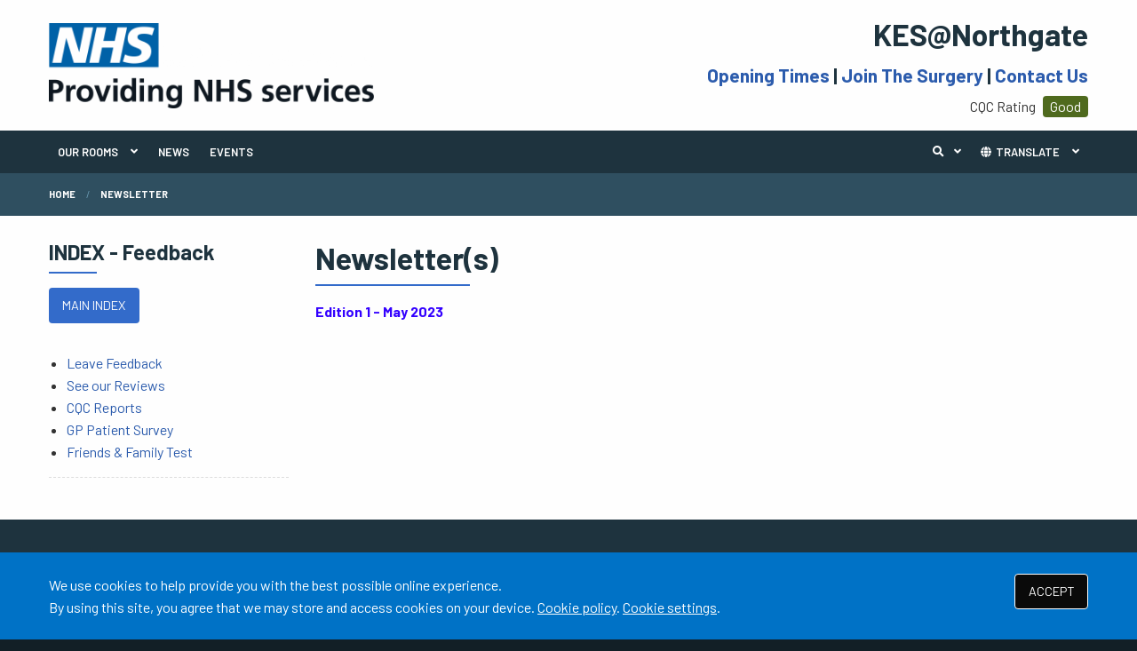

--- FILE ---
content_type: text/html; charset=utf-8
request_url: https://www.kingedwardst.nhs.uk/newsletter
body_size: 5156
content:
<!DOCTYPE html>
<html lang="en">
<head>
	<meta charset="utf-8">
	<meta http-equiv="X-UA-Compatible" content="IE=Edge">
	<meta name="viewport" content="width=device-width, initial-scale=1.0">
	<meta name="brand" content="treeviewdesigns">
	<meta name="google-translate-customization" content="beaec2deb08cde32-a51febd2fcea7da8-g02cdbf5d2fcfe097-e">
	<meta name="theme" content="Breeze">
	<meta name="csrf-token" content="YIGyvOEHf8MtlUz7rMHRCcVkdn0fgrvrZHOw1yVr">
	<meta name="search" content="{&quot;type&quot;:&quot;standard&quot;}">
	<meta name="js-files" content="{&quot;images\/structure\/e-consult.svg&quot;:&quot;https:\/\/d2m1owqtx0c1qg.cloudfront.net\/themes\/breeze\/default\/images\/structure\/e-consult.svg&quot;,&quot;images\/structure\/nhs-logo.svg&quot;:&quot;https:\/\/d2m1owqtx0c1qg.cloudfront.net\/themes\/breeze\/default\/images\/structure\/nhs-logo.svg&quot;,&quot;images\/structure\/nhs-logo-white.svg&quot;:&quot;https:\/\/d2m1owqtx0c1qg.cloudfront.net\/themes\/breeze\/default\/images\/structure\/nhs-logo-white.svg&quot;}">
	<meta name="opening-hours" content="{&quot;monday&quot;:{&quot;from&quot;:&quot;08:00&quot;,&quot;to&quot;:&quot;18:00&quot;,&quot;is_closed&quot;:false},&quot;tuesday&quot;:{&quot;from&quot;:&quot;08:00&quot;,&quot;to&quot;:&quot;18:00&quot;,&quot;is_closed&quot;:false},&quot;wednesday&quot;:{&quot;from&quot;:&quot;08:00&quot;,&quot;to&quot;:&quot;18:00&quot;,&quot;is_closed&quot;:false},&quot;thursday&quot;:{&quot;from&quot;:&quot;08:00&quot;,&quot;to&quot;:&quot;18:00&quot;,&quot;is_closed&quot;:false},&quot;friday&quot;:{&quot;from&quot;:&quot;08:00&quot;,&quot;to&quot;:&quot;18:00&quot;,&quot;is_closed&quot;:false},&quot;saturday&quot;:{&quot;from&quot;:null,&quot;to&quot;:null,&quot;is_closed&quot;:true},&quot;sunday&quot;:{&quot;from&quot;:null,&quot;to&quot;:null,&quot;is_closed&quot;:true}}">
	<meta name="cookies" content="{&quot;third_party_cookies&quot;:&quot;off&quot;,&quot;third_party_enabled&quot;:false}">
	<meta name="captcha-site-key" content="6Let6I8UAAAAAAi849Ir0qL-wSbhKBaeyNWg5VKh">
	<title>Newsletter</title><meta name="description" content="Newsletter"><meta name="author" content="Tree View Designs"><meta name="google-maps-api-key" content="AIzaSyA5MVJQiFrXkHNuy2ATQm9o6tJrAl3YnvY"><meta name="google-site-verification" content="cL4_v0aG3xT_9TgDj-WkIvpU7MHJiFn61BT_TQ62PgY">
	<link rel="apple-touch-icon" sizes="57x57" href="https://d2m1owqtx0c1qg.cloudfront.net/themes/resources/favicon/apple-icon-57x57.png">
<link rel="apple-touch-icon" sizes="60x60" href="https://d2m1owqtx0c1qg.cloudfront.net/themes/resources/favicon/apple-icon-60x60.png">
<link rel="apple-touch-icon" sizes="72x72" href="https://d2m1owqtx0c1qg.cloudfront.net/themes/resources/favicon/apple-icon-72x72.png">
<link rel="apple-touch-icon" sizes="76x76" href="https://d2m1owqtx0c1qg.cloudfront.net/themes/resources/favicon/apple-icon-76x76.png">
<link rel="apple-touch-icon" sizes="114x114" href="https://d2m1owqtx0c1qg.cloudfront.net/themes/resources/favicon/apple-icon-114x114.png">
<link rel="apple-touch-icon" sizes="120x120" href="https://d2m1owqtx0c1qg.cloudfront.net/themes/resources/favicon/apple-icon-120x120.png">
<link rel="apple-touch-icon" sizes="144x144" href="https://d2m1owqtx0c1qg.cloudfront.net/themes/resources/favicon/apple-icon-144x144.png">
<link rel="apple-touch-icon" sizes="152x152" href="https://d2m1owqtx0c1qg.cloudfront.net/themes/resources/favicon/apple-icon-152x152.png">
<link rel="apple-touch-icon" sizes="180x180" href="https://d2m1owqtx0c1qg.cloudfront.net/themes/resources/favicon/apple-icon-180x180.png">
<link rel="icon" type="image/png" sizes="192x192"  href="https://d2m1owqtx0c1qg.cloudfront.net/themes/resources/favicon/android-icon-192x192.png">
<link rel="icon" type="image/png" sizes="32x32" href="https://d2m1owqtx0c1qg.cloudfront.net/themes/resources/favicon/favicon-32x32.png">
<link rel="icon" type="image/png" sizes="96x96" href="https://d2m1owqtx0c1qg.cloudfront.net/themes/resources/favicon/favicon-96x96.png">
<link rel="icon" type="image/png" sizes="16x16" href="https://d2m1owqtx0c1qg.cloudfront.net/themes/resources/favicon/favicon-16x16.png">
<link rel="manifest" href="https://d2m1owqtx0c1qg.cloudfront.net/themes/resources/favicon/manifest.json">
<meta name="msapplication-TileColor" content="#ffffff">
<meta name="msapplication-TileImage" content="https://d2m1owqtx0c1qg.cloudfront.net/themes/resources/favicon/ms-icon-144x144.png">
<meta name="theme-color" content="#ffffff">	<link rel="stylesheet" href="https://d2m1owqtx0c1qg.cloudfront.net/themes/breeze/default/dist/css/blue.css?v=08b6774044a480f730014f3f64e91201">
			<script src="//translate.google.com/translate_a/element.js?cb=gTranslateCallback"></script>
		<meta property="og:title" content="Newsletter" />
<meta property="og:type" content="website" />
<meta property="og:url" content="https://www.kingedwardst.nhs.uk/newsletter" />
	
	
	<script src="https://www.google.com/recaptcha/api.js" defer></script>
		</head>
<body>
<main>
	<div id="app" >

		
		


		

		<header id="header">
			<div class="grid-container">
				<div class="grid-x grid-padding-x grid-padding-y align-middle">
                <div class="medium-shrink cell" id="header-left">
                    <a href="/" id="logo"><img src="/media/content/images/logo/nhs-logo2.png" alt="Logo"></a>
                </div>
                <div class="medium-auto cell" id="header-right">

<h1>KES@Northgate</h1>

<h2 class="h4"><a href="/opening-hours-index" target="_self">Opening Times</a> | <a href="/join-the-surgery/" target="_self">Join The Surgery</a> | <a href="/contact/" target="_self">Contact Us</a></h2>

<p><span class="cqc-score">CQC Rating <a href="/cqc-reports" target="_blank">Good</a></span></p>
                   



                </div>
            </div>
			</div>
		</header>

		<main-navigation-toggler
			expand-label="EXPAND NAVIGATION"
			collapse-label="COLLAPSE NAVIGATION"
		></main-navigation-toggler>

		<div id="navigation-outer">
			<div id="navigation-inner">
				<main-navigation
					:items="[{&quot;id&quot;:116,&quot;master_id&quot;:2,&quot;label&quot;:&quot;OUR ROOMS&quot;,&quot;type&quot;:&quot;html-sub-navigation&quot;,&quot;url&quot;:null,&quot;body&quot;:&quot;&lt;div class=\&quot;grid-container html-sub-navigation-grid\&quot;&gt;\n&lt;div class=\&quot;grid-x small-up-1 medium-up-2 large-up-3\&quot;&gt;&lt;a class=\&quot;cell\&quot; href=\&quot;https:\/\/kingedwardst.webgp.com\/\&quot;&gt;&lt;span class=\&quot;grid-x grid-margin-x\&quot;&gt;&lt;span class=\&quot;cell small-4 medium-3\&quot;&gt;&lt;img alt=\&quot;ONLINE CONSULTATION\&quot; src=\&quot;\/media\/content\/images\/econsult.jpg\&quot; \/&gt;&lt;\/span&gt; &lt;span class=\&quot;cell small-8 medium-9\&quot;&gt; &lt;strong&gt;ONLINE CONSULTATION&lt;\/strong&gt;&lt;br \/&gt;\nUse our online portal to self-check your symptoms and request medical advice 24\/7&lt;\/span&gt; &lt;\/span&gt; &lt;\/a&gt; &lt;a class=\&quot;cell\&quot; href=\&quot;\/reception-enquiries\&quot;&gt;&lt;span class=\&quot;grid-x grid-margin-x\&quot;&gt; &lt;span class=\&quot;cell small-4 medium-3\&quot;&gt;&lt;img alt=\&quot;RECEPTION ENQUIRIES\&quot; src=\&quot;\/media\/grid\/156729910.jpg\&quot; \/&gt;&lt;\/span&gt; &lt;span class=\&quot;cell small-8 medium-9\&quot;&gt; &lt;strong&gt;RECEPTION ENQUIRIES&lt;\/strong&gt;&lt;br \/&gt;\nAdvice on who to see, registration, test results, sick notes, travel form, medical reports &lt;\/span&gt; &lt;\/span&gt; &lt;\/a&gt; &lt;a class=\&quot;cell\&quot; href=\&quot;\/self-help-centre\&quot;&gt; &lt;span class=\&quot;grid-x grid-margin-x\&quot;&gt; &lt;span class=\&quot;cell small-4 medium-3\&quot;&gt;&lt;img alt=\&quot;SELF-HELP &amp;amp; WELLBEING\&quot; src=\&quot;\/media\/grid\/1354392303.jpg\&quot; \/&gt;&lt;\/span&gt; &lt;span class=\&quot;cell small-8 medium-9\&quot;&gt; &lt;strong&gt;SELF-HELP &amp;amp; WELLBEING&lt;\/strong&gt;&lt;br \/&gt;\nHealth A - Z, Live Well, blood pressure checker, BMI calculator, stop smoking advice &lt;\/span&gt; &lt;\/span&gt; &lt;\/a&gt; &lt;a class=\&quot;cell\&quot; href=\&quot;\/how-do-i-index\&quot;&gt; &lt;span class=\&quot;grid-x grid-margin-x\&quot;&gt; &lt;span class=\&quot;cell small-4 medium-3\&quot;&gt;&lt;img alt=\&quot;COMMON ROOM\&quot; src=\&quot;\/media\/grid\/1616428343.jpg\&quot; \/&gt;&lt;\/span&gt; &lt;span class=\&quot;cell small-8 medium-9\&quot;&gt; &lt;strong&gt;HOW DO I&lt;\/strong&gt;&lt;br \/&gt;\nOpening hours, services, appointments, prescriptions, patient group, practice team &lt;\/span&gt; &lt;\/span&gt; &lt;\/a&gt; &lt;a class=\&quot;cell\&quot; href=\&quot;\/appointments-index\&quot;&gt; &lt;span class=\&quot;grid-x grid-margin-x\&quot;&gt; &lt;span class=\&quot;cell small-4 medium-3\&quot;&gt;&lt;img alt=\&quot;APPOINTMENTS\&quot; src=\&quot;\/media\/grid\/1101134612.jpg\&quot; \/&gt;&lt;\/span&gt; &lt;span class=\&quot;cell small-8 medium-9\&quot;&gt; &lt;strong&gt;APPOINTMENTS&lt;\/strong&gt;&lt;br \/&gt;\nBook your appointment online 24\/7 with the NHS App&lt;\/span&gt; &lt;\/span&gt; &lt;\/a&gt; &lt;a class=\&quot;cell\&quot; href=\&quot;\/repeat-prescription-index\&quot;&gt; &lt;span class=\&quot;grid-x grid-margin-x\&quot;&gt; &lt;span class=\&quot;cell small-4 medium-3\&quot;&gt;&lt;img alt=\&quot;REPEAT PRESCRIPTION\&quot; src=\&quot;\/media\/grid\/694594556.jpg\&quot; \/&gt;&lt;\/span&gt; &lt;span class=\&quot;cell small-8 medium-9\&quot;&gt; &lt;strong&gt;REPEAT PRESCRIPTIONS&lt;\/strong&gt;&lt;br \/&gt;\nOrder your repeat prescriptions online 24\/7 with the NHS App&lt;\/span&gt; &lt;\/span&gt; &lt;\/a&gt; &lt;a class=\&quot;cell\&quot; href=\&quot;\/feedback-index\&quot;&gt; &lt;span class=\&quot;grid-x grid-margin-x\&quot;&gt; &lt;span class=\&quot;cell small-4 medium-3\&quot;&gt;&lt;img alt=\&quot;FEEDBACK\&quot; src=\&quot;\/media\/grid\/1345560579.jpg\&quot; \/&gt;&lt;\/span&gt; &lt;span class=\&quot;cell small-8 medium-9\&quot;&gt; &lt;strong&gt;FEEDBACK&lt;\/strong&gt;&lt;br \/&gt;\nLeave feedback, see our reviews, cqc reports, gp patient survey and friends &amp;amp; Family test &lt;\/span&gt; &lt;\/span&gt; &lt;\/a&gt; &lt;a class=\&quot;cell\&quot; href=\&quot;\/admin-room\&quot;&gt; &lt;span class=\&quot;grid-x grid-margin-x\&quot;&gt; &lt;span class=\&quot;cell small-4 medium-3\&quot;&gt;&lt;img alt=\&quot;ADMIN ROOM\&quot; src=\&quot;\/media\/grid\/2021387766.jpg\&quot; \/&gt;&lt;\/span&gt; &lt;span class=\&quot;cell small-8 medium-9\&quot;&gt; &lt;strong&gt;ADMIN ROOM&lt;\/strong&gt;&lt;br \/&gt;\nPractice policies, sick notes, feedback and complaints, patient registration &lt;\/span&gt; &lt;\/span&gt; &lt;\/a&gt; &lt;a class=\&quot;cell\&quot; href=\&quot;\/general-info-room\&quot;&gt; &lt;span class=\&quot;grid-x grid-margin-x\&quot;&gt; &lt;span class=\&quot;cell small-4 medium-3\&quot;&gt;&lt;img alt=\&quot;GENERAL INFO\&quot; src=\&quot;\/media\/grid\/1213253831.jpg\&quot; \/&gt;&lt;\/span&gt; &lt;span class=\&quot;cell small-8 medium-9\&quot;&gt; &lt;strong&gt;GENERAL INFO&lt;\/strong&gt;&lt;br \/&gt;\nInformation which just doesn&#039;t go anywhere else &lt;\/span&gt; &lt;\/span&gt; &lt;\/a&gt; &lt;a class=\&quot;cell\&quot; href=\&quot;\/online-forms-index\&quot;&gt; &lt;span class=\&quot;grid-x grid-margin-x\&quot;&gt; &lt;span class=\&quot;cell small-4 medium-3\&quot;&gt;&lt;img alt=\&quot;ONLINE FORMS\&quot; src=\&quot;\/media\/grid\/1550511644.jpg\&quot; \/&gt;&lt;\/span&gt; &lt;span class=\&quot;cell small-8 medium-9\&quot;&gt; &lt;strong&gt;ONLINE FORMS&lt;\/strong&gt;&lt;br \/&gt;\nForms for you to submit online securely to the practice &lt;\/span&gt; &lt;\/span&gt; &lt;\/a&gt; &lt;a class=\&quot;cell\&quot; href=\&quot;\/patient-group-index\&quot;&gt; &lt;span class=\&quot;grid-x grid-margin-x\&quot;&gt; &lt;span class=\&quot;cell small-4 medium-3\&quot;&gt;&lt;img alt=\&quot;PATIENT GROUP\&quot; src=\&quot;\/media\/grid\/1074958289.jpg\&quot; \/&gt;&lt;\/span&gt; &lt;span class=\&quot;cell small-8 medium-9\&quot;&gt; &lt;strong&gt;PATIENT GROUP&lt;\/strong&gt;&lt;br \/&gt;\nInformation on the patient group, who they are, what they do and how to apply &lt;\/span&gt; &lt;\/span&gt; &lt;\/a&gt; &lt;a class=\&quot;cell\&quot; href=\&quot;\/team?category=doctors\&quot;&gt; &lt;span class=\&quot;grid-x grid-margin-x\&quot;&gt; &lt;span class=\&quot;cell small-4 medium-3\&quot;&gt;&lt;img alt=\&quot;PRACTICE TEAM\&quot; src=\&quot;\/media\/grid\/76914503.jpg\&quot; \/&gt;&lt;\/span&gt; &lt;span class=\&quot;cell small-8 medium-9\&quot;&gt; &lt;strong&gt;PRACTICE TEAM&lt;\/strong&gt;&lt;br \/&gt;\nMeet the practice team &lt;\/span&gt; &lt;\/span&gt; &lt;\/a&gt;&lt;\/div&gt;\n&lt;\/div&gt;\n&quot;,&quot;target&quot;:&quot;_self&quot;,&quot;rel&quot;:null,&quot;subs&quot;:[]},{&quot;id&quot;:77,&quot;master_id&quot;:2,&quot;label&quot;:&quot;NEWS&quot;,&quot;type&quot;:&quot;internal-resource&quot;,&quot;url&quot;:&quot;\/news&quot;,&quot;body&quot;:null,&quot;target&quot;:&quot;_self&quot;,&quot;rel&quot;:null,&quot;subs&quot;:[]},{&quot;id&quot;:114,&quot;master_id&quot;:2,&quot;label&quot;:&quot;EVENTS&quot;,&quot;type&quot;:&quot;internal-resource&quot;,&quot;url&quot;:&quot;\/events&quot;,&quot;body&quot;:null,&quot;target&quot;:&quot;_self&quot;,&quot;rel&quot;:null,&quot;subs&quot;:[]}]"
					:translate="true"
				></main-navigation>
			</div>
		</div>

		
		

					<div class="bread-crumbs">

    <div class="grid-container">

        <div class="grid-x">

            <div class="cell">

                <nav aria-label="You are here:">

                    <ul class="breadcrumbs">

                        
                            
                                <li>
                                    <a href="/">Home</a>
                                </li>

                            
                        
                            
                                <li class="current">
                                    <a href="#">
                                        Newsletter
                                    </a>
                                </li>

                            
                        
                    </ul>

                </nav>

            </div>

        </div>

    </div>

</div>		
		
		
		<div class="segment white">
			<div class="grid-container">
				<div class="grid-x grid-margin-x grid-margin-y align-stretch">
					<div class="cell large-9 medium-8 large-order-2 medium-order-2">
        <h1 class="primary-border"><span>Newsletter(s)</span></h1>

<p><a href="/media/content/files/KES%20Newsletter%20May%202023.pdf"><span style="color:#3300ff;"><strong>Edition 1 - May 2023</strong></span></a></p>

</div>
<div class="cell large-3 medium-4 large-order-1 medium-order-1">
    <div class="column-item">
                    <h3 class="primary-border">INDEX - Feedback</h3>
                <p><a class="button" href="/feedback-index">MAIN INDEX</a></p>

<ul><li><a href="/feedback-and-complaints-index">Leave Feedback</a></li>
	<li><a href="/reviews">See our Reviews</a></li>
	<li><a href="/cqc-reports">CQC Reports</a></li>
	<li><a href="/gp-patient-survey">GP Patient Survey</a></li>
	<li><a href="/friends-family-test">Friends &amp; Family Test</a></li>
</ul>
    </div>
    <div class="divider brtd-1"></div>

</div>				</div>
			</div>
		</div>

		
					<section class="segment" id="pre-footer">
				<div class="grid-container">
<div class="grid-x grid-padding-x grid-padding-y align-stretch">
<div class="cell medium-6 large-3">
<h3 class="primary-border h5"><i class="far fa-address-card">  </i>CONTACT DETAILS</h3>

<p><b>KES@Northgate</b><br />
Northgate Health Centre<br />
15 Market Street<br />
Oxford<br />
OX1 3EF</p>

<p>Tel: <a href="tel:01865242657">01865 242657</a><br />
Out-Of-Hours: <a href="tel:111">111</a></p>
</div>

<div class="cell medium-6 large-3">
<h4 class="primary-border h5"><i class="far fa-address-card">  </i>THE NHS APP</h4>

<p>The NHS App gives you a simple and secure way to access a range of NHS services.</p>

<p><a class="button" href="https://www.nhs.uk/nhs-app/" rel="nofollow noopener noreferrer" target="_blank" title="NHS Website (opens new window)">DOWNLOAD THE APP</a></p>
</div>

<div class="cell medium-6 large-3">
<h5 class="primary-border"><i class="far fa-comment">  </i>FRIENDS &amp; FAMILY TEST</h5>

<p>The NHS want you to have the best possible experience of care. Please give your feedback.</p>

<p><a class="button" href="/friends-family-test">TAKE THE TEST</a></p>
</div>

<div class="cell medium-6 large-3">
<h5 class="primary-border"><i class="fas fa-sitemap">  </i>Newsletter Signup</h5>

<div><form-wrapper
    group="newsletter-signup"
    action="/api/mailing-list/signup"
    v-slot="props"
    behaviour="message"
    v-cloak
>
  <div>
    <div v-if="!props.message">

      <text-input
          :group="props.group"
          v-model.trim="props.fields.mailing_list_name"
          :disabled="props.isDisabled"
          :error="props.error"
          :validation="{ required: 'Please provide your name' }"
          id="mailing_list_name"
          name="mailing_list_name"
          placeholder="Your name *"
          autocomplete="off"
          :maxlength="190"
      ></text-input>

      <email-input
          :group="props.group"
          v-model.trim="props.fields.mailing_list_email"
          :disabled="props.isDisabled"
          :error="props.error"
          :validation="{
            required: 'Please provide your email address',
            email: 'Invalid email address',
            unique: 'This email address is already in our mailing list',
          }"
          id="mailing_list_email"
          name="mailing_list_email"
          placeholder="Your email address *"
          autocomplete="off"
          :maxlength="190"
      ></email-input>

      <form-captcha
          v-if="props.fields.mailing_list_email"
          :group="props.group"
          v-model.trim="props.fields.captcha"
          name="captcha"
          :error="props.error"
          :validation="{
              'required': 'Please prove you\'re a human',
              'captcha': 'Verification failed',
          }"
          class="margin-bottom-05"
      ></form-captcha>

      <button
          type="submit"
          class="button bg-nhs-black hover:bg-nhs-yellow text-white hover:text-nhs-blue"
          v-show="!props.processing"
          :disabled="props.isDisabled"
      >SIGN UP</button>
      <button
          type="button"
          disabled
          class="button"
          v-show="props.processing"
      ><span class="fas fa-spinner fa-spin fa-fw"></span> PROCESSING
      </button>

    </div>

    <div v-else v-html="props.message"></div>

  </div>

</form-wrapper></div>
</div>
</div>
</div>
			</section>
		
		<footer class="segment" id="footer">

			<div class="grid-container">

				<div class="grid-x">

					<div class="cell">

						

						<footer-navigation
							:items="[{&quot;id&quot;:51,&quot;master_id&quot;:3,&quot;label&quot;:&quot;Terms of Use&quot;,&quot;type&quot;:&quot;internal-resource&quot;,&quot;url&quot;:&quot;\/terms-of-use&quot;,&quot;body&quot;:null,&quot;target&quot;:&quot;_self&quot;,&quot;rel&quot;:null,&quot;subs&quot;:[]},{&quot;id&quot;:52,&quot;master_id&quot;:3,&quot;label&quot;:&quot;Cookies&quot;,&quot;type&quot;:&quot;internal-resource&quot;,&quot;url&quot;:&quot;\/cookies&quot;,&quot;body&quot;:null,&quot;target&quot;:&quot;_self&quot;,&quot;rel&quot;:null,&quot;subs&quot;:[]},{&quot;id&quot;:53,&quot;master_id&quot;:3,&quot;label&quot;:&quot;Medical Disclaimer&quot;,&quot;type&quot;:&quot;internal-resource&quot;,&quot;url&quot;:&quot;\/medical-disclaimer&quot;,&quot;body&quot;:null,&quot;target&quot;:&quot;_self&quot;,&quot;rel&quot;:null,&quot;subs&quot;:[]},{&quot;id&quot;:74,&quot;master_id&quot;:3,&quot;label&quot;:&quot;Accessibility&quot;,&quot;type&quot;:&quot;internal-resource&quot;,&quot;url&quot;:&quot;\/accessibility-information&quot;,&quot;body&quot;:null,&quot;target&quot;:&quot;_self&quot;,&quot;rel&quot;:null,&quot;subs&quot;:[]},{&quot;id&quot;:118,&quot;master_id&quot;:3,&quot;label&quot;:&quot;Our move to Northgate&quot;,&quot;type&quot;:&quot;internal-resource&quot;,&quot;url&quot;:&quot;\/our-move-to-northgate&quot;,&quot;body&quot;:null,&quot;target&quot;:&quot;_self&quot;,&quot;rel&quot;:null,&quot;subs&quot;:[]}]"
							class="footer-navigation"
							aria-label="Footer navigation"
						></footer-navigation>

						<p>
							&copy; <a href="https://treeviewdesigns.co.uk/" target="_blank" rel="noopener" title="Link to Tree View Designs website (opens new window)">Tree View Designs Ltd</a> 2026
						</p>

													<img
								src="https://d2m1owqtx0c1qg.cloudfront.net/themes/breeze/default/images/structure/nhs-logo-white.svg"
								class="nhs-logo"
								alt="NHS logo"
							/>
						
					</div>

				</div>

			</div>

		</footer>

		<back-to-top></back-to-top>
		<cookie-consent accept-all-label="ACCEPT">
			<template v-slot:consent="{ toggle }">
				<p class=":pClass">We use cookies to help provide you with the best possible online experience.<br />By using this site, you agree that we may store and access cookies on your device. <a href="/cookies" class=":aClass">Cookie policy</a>.
<a href="#" @click.prevent="toggle" class=":aClass">Cookie settings</a>.</p>
			</template>
			<template v-slot:setup>
				<cookie-setup
					on-label="On"
					off-label="Off"
					confirm-selection-label="Confirm selection"
				>
					<template v-slot:functional>
						<h3 class=":hClass">Functional Cookies</h3><p class=":pClass">Functional Cookies are enabled by default at all times so that we can save your preferences for cookie settings and ensure site works and delivers best experience.</p>
					</template>
					<template v-slot:third-party>
						<h3 class=":hClass">3rd Party Cookies</h3><p class=":pClass">This website uses Google Analytics to collect anonymous information such as the number of visitors to the site, and the most popular pages.<br />Keeping this cookie enabled helps us to improve our website.</p>
					</template>
				</cookie-setup>
			</template>
		</cookie-consent>
		<top-dialog></top-dialog>
		<portal-target name="modal"></portal-target>

	</div>
	<script async src="https://d2m1owqtx0c1qg.cloudfront.net/themes/breeze/default/dist/js/app.js?v=08b6774044a480f730014f3f64e91201"></script>
	
	
	</main>
</body>
</html>